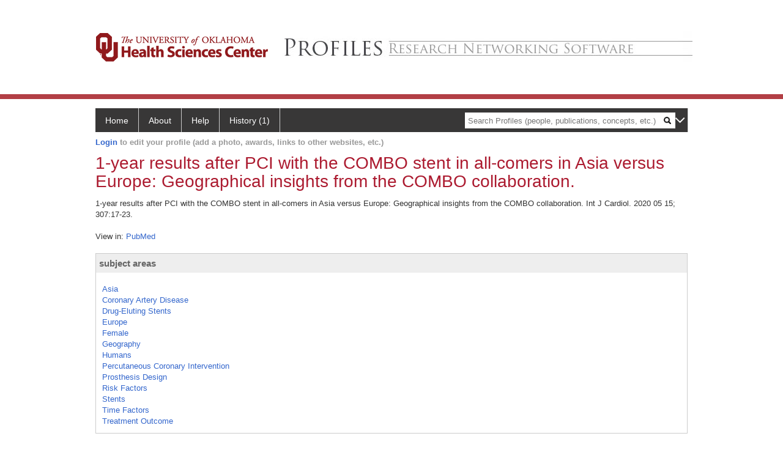

--- FILE ---
content_type: text/html; charset=utf-8
request_url: https://profiles.ouhsc.edu/display/152692
body_size: 21525
content:

<!DOCTYPE html PUBLIC "-//W3C//DTD XHTML 1.0 Strict//EN" "https://www.w3.org/TR/xhtml1/DTD/xhtml1-strict.dtd">
<html>
<head id="ctl00_Head1"><title>
	1-year results after PCI with the COMBO stent in all-comers in Asia versus Europe: Geographical insights from the COMBO collaboration. | Profiles RNS
</title><meta charset="utf-8" /><meta http-equiv="X-UA-Compatible" content="IE-edge" /><meta name="apple-mobile-web-app-title" content="OUHSC Profiles" /><meta name="application-name" content="OUHSC Profiles" />
    <script type="text/javascript" src="https://ajax.aspnetcdn.com/ajax/jQuery/jquery-3.3.1.min.js"></script>
    <!-- Latest compiled and minified CSS -->
    <link rel="stylesheet" href="https://maxcdn.bootstrapcdn.com/bootstrap/3.3.7/css/bootstrap.min.css" integrity="sha384-BVYiiSIFeK1dGmJRAkycuHAHRg32OmUcww7on3RYdg4Va+PmSTsz/K68vbdEjh4u" crossorigin="anonymous" />
    <!-- Optional theme -->
    <link rel="stylesheet" href="https://maxcdn.bootstrapcdn.com/bootstrap/3.3.7/css/bootstrap-theme.min.css" integrity="sha384-rHyoN1iRsVXV4nD0JutlnGaslCJuC7uwjduW9SVrLvRYooPp2bWYgmgJQIXwl/Sp" crossorigin="anonymous" /><link rel="stylesheet" href="https://netdna.bootstrapcdn.com/font-awesome/4.2.0/css/font-awesome.min.css" />
    <!-- Latest compiled and minified JavaScript -->
    <script type="text/javascript" src="https://maxcdn.bootstrapcdn.com/bootstrap/3.3.7/js/bootstrap.min.js" integrity="sha384-Tc5IQib027qvyjSMfHjOMaLkfuWVxZxUPnCJA7l2mCWNIpG9mGCD8wGNIcPD7Txa" crossorigin="anonymous"></script>      

    
    <link href="https://profiles.ouhsc.edu/framework/css/profiles.css" rel="stylesheet" type="text/css" media="all" /><link href="https://profiles.ouhsc.edu/framework/css/prns-theme.css" rel="stylesheet" type="text/css" media="all" /><link href="https://profiles.ouhsc.edu/framework/css/prns-theme-menus-top.css" rel="stylesheet" type="text/css" media="all" /><meta name="apple-mobile-web-app-title" content="Profiles RNS" /><meta name="application-name" content="Profiles RNS" /><meta name="msapplication-TileColor" content="#a41c2f" /><meta name="theme-color" content="#a41c2f" /><link href="https://profiles.ouhsc.edu/Profile/CSS/display.css" rel="stylesheet" type="text/css" media="all" /><script type="text/javascript" src="https://profiles.ouhsc.edu/Framework/JavaScript/profiles.js"></script><link rel="alternate" type="application/rdf+xml" href="https://profiles.ouhsc.edu/profile/152692/152692.rdf" /></head>
<body id="ctl00_bodyMaster">
    <!-- Google Tag Manager (noscript) -->
    <noscript>
        <iframe src="https://www.googletagmanager.com/ns.html?id=GTM-PXSD37"
            height="0" width="0" style="display: none; visibility: hidden"></iframe>
    </noscript>
    <!-- End Google Tag Manager (noscript) -->
    <form name="aspnetForm" method="post" action="../Profile/Display.aspx?subject=152692&amp;predicate=&amp;object=&amp;tab=&amp;file=&amp;viewas=HTML&amp;ContentType=text%2fhtml&amp;StatusCode=200&amp;SessionID=B145EEF1-76D4-40B6-A5F6-E0C10A2806D0" id="aspnetForm" enctype="multipart/form-data">
<div>
<input type="hidden" name="ctl00_toolkitScriptMaster_HiddenField" id="ctl00_toolkitScriptMaster_HiddenField" value="" />
<input type="hidden" name="__EVENTTARGET" id="__EVENTTARGET" value="" />
<input type="hidden" name="__EVENTARGUMENT" id="__EVENTARGUMENT" value="" />
<input type="hidden" name="__VIEWSTATE" id="__VIEWSTATE" value="/wEPDwUENTM4MWRkvaTN7DkFOXlt9fZEUSwWu4gUIlnyfKR8oDlk4C7vwGc=" />
</div>

<script type="text/javascript">
//<![CDATA[
var theForm = document.forms['aspnetForm'];
if (!theForm) {
    theForm = document.aspnetForm;
}
function __doPostBack(eventTarget, eventArgument) {
    if (!theForm.onsubmit || (theForm.onsubmit() != false)) {
        theForm.__EVENTTARGET.value = eventTarget;
        theForm.__EVENTARGUMENT.value = eventArgument;
        theForm.submit();
    }
}
//]]>
</script>


<script src="/WebResource.axd?d=hFIPxA7HNI0DaDGYDRgAKBuTbH9JLH8I89ZWbqEpycqfw42fAE3AYqKfV00-KZCYYlVr4_4lifU1dZoqvrDx5aBml2naZGeFbVMa9CeQFwc1&amp;t=638901591720898773" type="text/javascript"></script>


<script src="/ScriptResource.axd?d=05Ov41dR-yVeoLbnR6LGB05XRNCqWv03t23HWv0sKvfIdYnLMIwhS9mLtkjeW_crdjUblhYU4KwpDwyR2OJciApURJgZM0bqdEk2eeJihbZFFwezxFdi2_l9eCNPdFF9Ek2WwGzTky5A8B-MpM95oQ2&amp;t=705c9838" type="text/javascript"></script>
<script type="text/javascript">
//<![CDATA[
if (typeof(Sys) === 'undefined') throw new Error('ASP.NET Ajax client-side framework failed to load.');
//]]>
</script>

<script src="/ScriptResource.axd?d=dq4hT2EH29ugaRqWbhMYbbhUfk7MqqTJrKRg3n9NCHOvbvrUvbENlwR4NAvyOQTzTOtc1OhiIA1zEZjP0WJ4jwCz49qTqwrMBQDc6UWv-59HBgA1W0JDNePLZVwNOz_kidtOhKK6ywWwadvICuUrng2&amp;t=705c9838" type="text/javascript"></script>
<div>

	<input type="hidden" name="__VIEWSTATEGENERATOR" id="__VIEWSTATEGENERATOR" value="BDFA38F5" />
</div>
        <script type="text/javascript">
//<![CDATA[
Sys.WebForms.PageRequestManager._initialize('ctl00$toolkitScriptMaster', 'aspnetForm', [], [], [], 3600, 'ctl00');
//]]>
</script>


        <script type="text/javascript">
            (function (i, s, o, g, r, a, m) {
                i['GoogleAnalyticsObject'] = r; i[r] = i[r] || function () {
                    (i[r].q = i[r].q || []).push(arguments)
                }, i[r].l = 1 * new Date(); a = s.createElement(o), m = s.getElementsByTagName(o)[0]; a.async = 1; a.src = g; m.parentNode.insertBefore(a, m)
            })(window, document, 'script', '//www.google-analytics.com/analytics.js', 'ga');
            ga('create', 'UA-5308116-1', '.catalyst.harvard.edu');
            ga('create', 'UA-59825751-1', '.catalyst.harvard.edu', { 'name': 'b' });
            ga('send', 'pageview');
            ga('b.send', 'pageview');
        </script>
        <div id='page-container'>
    <div class="institutionHeader">
     
        <img src="https://profiles.ouhsc.edu/Framework/Images/bannerouhsc.png" alt="Header Logo" />
</div>
            <div class="profiles">
                
                
                    
                            
<div id="prns-nav">
    <!-- MAIN NAVIGATION MENU -->
    <nav>
        <ul class="prns-main">
            <li class="main-nav">
                <a href="/search">Home</a>
            </li>
            <li class="main-nav">
                <a href='#'>About</a>
                <ul class="drop">
                    <li>
                        <a id="about" style="border-left: 1px solid  #999; border-right: 1px solid  #999; border-bottom: 1px solid #999; width: 200px !important" href="/about/default.aspx?tab=overview">Overview</a>
                    </li>
                    <li>
                        <a id="data" style="border-left: 1px solid  #999; border-right: 1px solid  #999; border-bottom: 1px solid #999; width: 200px !important" href="/about/default.aspx?tab=data">Sharing Data</a>
                    </li>
                    <li>
                        <a id="orcid" style="border-left: 1px solid  #999; border-right: 1px solid  #999; border-bottom: 1px solid #999; width: 200px !important" href="/about/default.aspx?tab=orcid">ORCID</a>
                    </li>
                </ul>

            </li>
            <li class="main-nav">
                <a href="/about/default.aspx?tab=faq">Help</a>
            </li>
            
            <li class='main-nav'><a href='https://profiles.ouhsc.edu/history'>History (1)</a><ul class='drop'><li><a  style='border-left:1px solid #383737;border-right:1px solid #383737;' href='https://profiles.ouhsc.edu/profile/152692'>1-year results after PCI with the COMBO stent in all-comers in Asia versus Europe: Geographical insights from the COMBO collaboration.</a></li><li style='height:39px !important;'><a style='border-top:1px solid #ffffff;border-bottom:1px solid #383737;border-left:1px solid #383737;border-right:1px solid #383737;' href='https://profiles.ouhsc.edu/history'>See All Pages</a></li></ul></li>
            <li class="search main-nav" style="width: 492px;">
                <input name="search" id="menu-search" placeholder="Search Profiles (people, publications, concepts, etc.)" type="text" style="padding-left: 5px;" />
                <img style="cursor: pointer" alt="search" id="img-mag-glass" src="/framework/images/blackMagnifyGlass.png" />
            </li>
            <li id="search-drop" class="last main-nav" style="float: right !important; width: 25px;">
                <a href="#" style="padding: 0px; padding-top: 9px; margin: 0px;">
                    <img src="/framework/images/arrowDown.png" /></a>
                <ul class="drop" style="top: 39px; left: 835px;">
                    <li class='first'><a class='search-drop' href='https://profiles.ouhsc.edu/search'>Find People</a></li><li class='last'><a class='search-drop' style='border-bottom:1px solid #383737;' href='https://profiles.ouhsc.edu/search/all'>Find Everything</a></li>
                </ul>
            </li>
        </ul>
        <!-- USER LOGIN MSG / USER FUNCTION MENU -->
        <div id="prns-usrnav" class="pub" class-help="class should be [pub|user]">
            <div class="loginbar">
                <a href='https://profiles.ouhsc.edu/login/default.aspx?method=login&redirectto=http://profiles.ouhsc.edu/display/152692'>Login</a> to edit your profile (add a photo, awards, links to other websites, etc.)
            </div>
            <!-- SUB NAVIGATION MENU (logged on) -->
            <ul class="usermenu">
                
                <li style="margin-top: 0px !important;">
                    <div class="divider"></div>
                </li>
                <li><a href='https://profiles.ouhsc.edu/login/default.aspx?pin=send&method=login&edit=true'>Edit My Profile</a></li>
                <li>
                    <div class="divider"></div>
                </li>
                               
                <li id="ListDivider">
                    <div class="divider"></div>
                </li>
                <li id="navMyLists">
                   <a href="#">My Person List (<span id="list-count">0</span>)</a>
                    
                </li>
                 <li>
                    <div class="divider"></div>
                </li>
              
                
                
                
            </ul>
        </div>
    </nav>
</div>

<script type='text/javascript'>$('#useourdata').css('border-bottom','');</script><script type='text/javascript'> var NAME = document.getElementById('prns-usrnav'); NAME.className = 'pub'; $('#navMyLists').remove(); $('#ListDivider').remove();</script>
<script type="text/javascript">

    $(function () {
        setNavigation();
    });

    function setNavigation() {
        var path = $(location).attr('href');
        path = path.replace(/\/$/, "");
        path = decodeURIComponent(path);

        $(".prns-main li").each(function () {

            var href = $(this).find("a").attr('href');
            var urlParams = window.location.search;

            if ((path + urlParams).indexOf(href) >= 0) {
                $(this).addClass('landed');
            }
        });


        return true;
    }
    $(document).ready(function () {
        $("#menu-search").on("keypress", function (e) {
            if (e.which == 13) {
                minisearch();
                return false;
            }
            return true;
        });

        $("#img-mag-glass").on("click", function () {
            minisearch();
            return true;
        });
    });
    function minisearch() {
        var keyword = $("#menu-search").val();
        var classuri = 'http://xmlns.com/foaf/0.1/Person';
        document.location.href = '/search/default.aspx?searchtype=people&searchfor=' + keyword + '&classuri=' + classuri;
        return true;
    }

</script>



                        
                
                
                <div class="profilesPage">
                    <button type="button" style="color: #000000;" onclick="javascript:topFunction();" id="rtnBtn" title="Go to top">Return to Top</button>
                    <div id="profilesMainRow" class="MainRow">
                        
                        <div id="ctl00_divProfilesContentMain" class="profilesContentMain profilesMaxWidth">
                            <div id="ctl00_divTopMainRow" style="width: 100%">
                                 <div class="pageTitle"><h2 style='margin-bottom:0px;'>1-year results after PCI with the COMBO stent in all-comers in Asia versus Europe: Geographical insights from the COMBO collaboration.</h2></div>
                            </div>
                            
                            <div class="backLink">
                                
                            </div>
                            <div class="pageDescription">
                                
                            </div>
                            <div class="prns-screen-search" id="prns-content">
                                <div class="content-main">
                                    
                                </div>
                            </div>
                            <div class="panelMain">
                                
                                    
                                            
<div style="margin-top:12px;">
    1-year results after PCI with the COMBO stent in all-comers in Asia versus Europe: Geographical insights from the COMBO collaboration. Int J Cardiol. 2020 05 15; 307:17-23.
</div>
<br />
<div id="ctl00_ContentMain_rptMain_ctl00_ctl00_divViewIn" class="viewIn">
    <span class="viewInLabel">View in: </span>
    <a href="http://www.ncbi.nlm.nih.gov/pubmed/32111358"target="_blank">PubMed</a>
</div>
<br />
<div id="ctl00_ContentMain_rptMain_ctl00_ctl00_pnlSubjectAreas">
	
    <div class="PropertyGroupItem">
        <div class="PropertyItemHeader">
            <a onClick="javascript:toggleBlock('subjectAreaItems'); return false;">
                subject areas</a>
        </div>
        <div class="PropertyGroupData">
            <div id="subjectAreaItems" style="padding-top: 8px;">
                <ul style="padding-left: 0; margin: 0; list-style-type: none;">
                    
                            <li>
                                <a href='https://profiles.ouhsc.edu/profile/29127'>Asia</a></li>
                        
                            <li>
                                <a href='https://profiles.ouhsc.edu/profile/6061'>Coronary Artery Disease</a></li>
                        
                            <li>
                                <a href='https://profiles.ouhsc.edu/profile/21013'>Drug-Eluting Stents</a></li>
                        
                            <li>
                                <a href='https://profiles.ouhsc.edu/profile/6500'>Europe</a></li>
                        
                            <li>
                                <a href='https://profiles.ouhsc.edu/profile/6999'>Female</a></li>
                        
                            <li>
                                <a href='https://profiles.ouhsc.edu/profile/8460'>Geography</a></li>
                        
                            <li>
                                <a href='https://profiles.ouhsc.edu/profile/8167'>Humans</a></li>
                        
                            <li>
                                <a href='https://profiles.ouhsc.edu/profile/28605'>Percutaneous Coronary Intervention</a></li>
                        
                            <li>
                                <a href='https://profiles.ouhsc.edu/profile/19431'>Prosthesis Design</a></li>
                        
                            <li>
                                <a href='https://profiles.ouhsc.edu/profile/12454'>Risk Factors</a></li>
                        
                            <li>
                                <a href='https://profiles.ouhsc.edu/profile/14018'>Stents</a></li>
                        
                            <li>
                                <a href='https://profiles.ouhsc.edu/profile/12936'>Time Factors</a></li>
                        
                            <li>
                                <a href='https://profiles.ouhsc.edu/profile/15182'>Treatment Outcome</a></li>
                        
                </ul>
            </div>
        </div>
    </div>
    <br/>

</div>
<div id="ctl00_ContentMain_rptMain_ctl00_ctl00_pnlAuthors">
	
<div class="PropertyGroupItem" style="margin-bottom: 10px;">
    <div class="PropertyItemHeader">
        <a onClick="javascript:toggleBlock('authorshipItems'); return false">authors with profiles</a>
    </div>
    <div class="PropertyGroupData">
        <div id="authorshipItems" style="padding-top: 8px;">
            <ul style="padding-left: 0; margin: 0; list-style-type: none;">
                
                        <li>
                            <a href='https://profiles.ouhsc.edu/profile/154573'>Usman  Baber</a></li>
                    
            </ul>
        </div>
    </div>
</div>
<br></br>

</div>

                                        
                                
                            </div>
                        </div>
                        <div class="profilesContentPassive">
                            <div class="panelPassive">
                                
                                    
                                
                            </div>
                        </div>
                    </div>
                </div>
            </div>
            
            <div style="margin-top: 32px;" id="catfooter">
                
                <div class="institutionfooter">
                    <img src="https://profiles.ouhsc.edu/Framework/Images/footer.png" alt="" />
                    </div>
                <div class="profilesFooter">
                    
                        
                    
                </div>
            </div>
        </div>
    </form>
    <script type="text/javascript">
        $(document).ready(function () {


            $("#page-container a").css("cursor", "pointer");
            $(".title-container").css("cursor", "pointer");
            $('.title-container').hover(function () {
                $(".title-container").css("opacity", ".5");
            });

            $(".title-container").click(function () {
                //  window.location.href = "https://staging.connects.catalyst.harvard.edu/profiles/search";
            });

            $(".questionImage").on("click", function (event) {
                event.stopPropagation();
                event.stopImmediatePropagation();
                $(this).parent().siblings(".passiveSectionHeadDescription").toggle();
                event.preventDefault();
            });

            $('input[type="text"]').on("focusout", function (event) {
                $(this).val($.trim($(this).val()));
                return true;
            });

            if ($(".panelPassive").text().trim().length == 0) { $(".panelPassive").remove(); }
            if ($(".profilesContentPassive").text().trim().length == 0) { $(".profilesContentPassive").remove(); }
            if ($(".content-main").text().trim().length == 0) { $(".content-main").remove(); }
            if ($(".prns-screen-search").text().trim().length == 0) { $(".prns-screen-search").remove(); }
            if ($(".profilesHeader").text().trim().length == 0) { $(".profilesHeader").remove(); }
            if ($(".panelHeader").text().trim().length == 0) { $(".panelHeader").remove(); }

        });

        // When the user scrolls down 20px from the top of the document, show the button
        window.onscroll = function () { scrollFunction() };

        function scrollFunction() {
            if (document.body.scrollTop > 250 || document.documentElement.scrollTop > 250) {
                document.getElementById("rtnBtn").style.display = "block";
            } else {
                document.getElementById("rtnBtn").style.display = "none";
            }
            return true;
        }

        // When the user clicks on the button, scroll to the top of the document
        function topFunction() {
            $('body,html').animate({ scrollTop: 0 }, 500);
            return true;
        }

        $(document).ready(function () {
            $(".lnk-edit-arrow").on("click", function () {
                var img = $(this).find("img");
                var current = img.attr("src");
                var newsrc = img.attr("data-swap");
                $("#" + $(this).attr("data-item")).toggle();
                img.attr("src", newsrc).attr("data-swap", current);
            });
        });


    </script>
    <script type="text/javascript">
    $(document).ready(function () {jQuery('.pageSubTitle').remove();});$(document).ready(function () {$('.pageDescription').remove();});$(document).ready(function () {$('.backLink').remove();});$(document).ready(function () {$('.prns-screen-search').remove();});
    </script>
</body>
</html>
